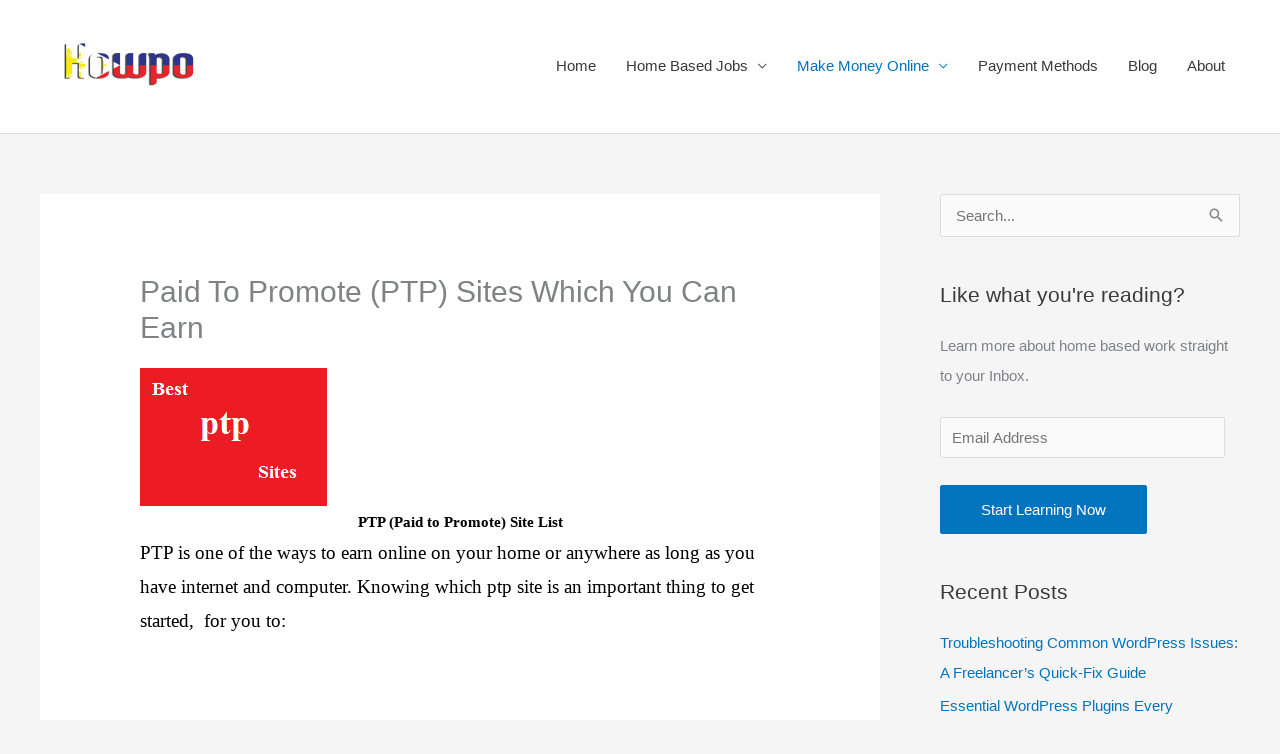

--- FILE ---
content_type: text/html; charset=utf-8
request_url: https://www.google.com/recaptcha/api2/aframe
body_size: 269
content:
<!DOCTYPE HTML><html><head><meta http-equiv="content-type" content="text/html; charset=UTF-8"></head><body><script nonce="FmYAeHOwr_J85ZBZOyzXaw">/** Anti-fraud and anti-abuse applications only. See google.com/recaptcha */ try{var clients={'sodar':'https://pagead2.googlesyndication.com/pagead/sodar?'};window.addEventListener("message",function(a){try{if(a.source===window.parent){var b=JSON.parse(a.data);var c=clients[b['id']];if(c){var d=document.createElement('img');d.src=c+b['params']+'&rc='+(localStorage.getItem("rc::a")?sessionStorage.getItem("rc::b"):"");window.document.body.appendChild(d);sessionStorage.setItem("rc::e",parseInt(sessionStorage.getItem("rc::e")||0)+1);localStorage.setItem("rc::h",'1770033964076');}}}catch(b){}});window.parent.postMessage("_grecaptcha_ready", "*");}catch(b){}</script></body></html>